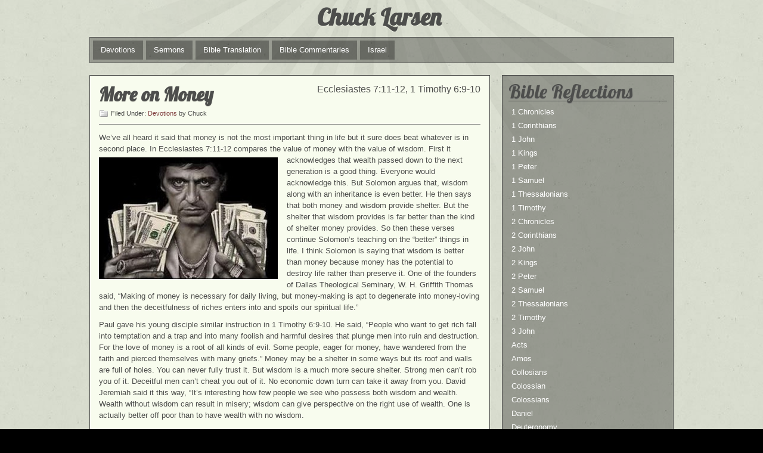

--- FILE ---
content_type: text/html; charset=UTF-8
request_url: http://chucklarsen.com/2014/03/14/more-on-money/
body_size: 6758
content:
<!DOCTYPE html PUBLIC "-//W3C//DTD XHTML 1.0 Strict//EN" "http://www.w3.org/TR/xhtml1/DTD/xhtml1-strict.dtd">
<html xmlns="http://www.w3.org/1999/xhtml" lang="en-US">

<head profile="http://gmpg.org/xfn/11">
<meta http-equiv="Content-Type" content="text/html; charset=UTF-8" />
<title>More on Money &#124;  Chuck Larsen</title>
<link rel="alternate" type="application/rss+xml" title="Chuck Larsen RSS Feed" href="http://chucklarsen.com/feed/" />
<link rel="pingback" href="http://chucklarsen.com/xmlrpc.php" />

<link rel="stylesheet" href="http://chucklarsen.com/wp-content/themes/motion/style.css" type="text/css" media="screen" />
<link href='http://fonts.googleapis.com/css?family=Lobster' rel='stylesheet' type='text/css'>
<!--[if lt IE 7]>
<link href="http://chucklarsen.com/wp-content/themes/motion/ie6.css" rel="stylesheet" type="text/css" media="screen" />
<script type="text/javascript">var clear="http://chucklarsen.com/wp-content/themes/motion/images/clear.gif"; //path to clear.gif</script>
<script type="text/javascript" src="http://chucklarsen.com/wp-content/themes/motion/js/unitpngfix.js"></script>
<![endif]-->
<!-- Global site tag (gtag.js) - Google Analytics -->
<script async src="https://www.googletagmanager.com/gtag/js?id=UA-17920537-2"></script>
<script>
  window.dataLayer = window.dataLayer || [];
  function gtag(){dataLayer.push(arguments);}
  gtag('js', new Date());

  gtag('config', 'UA-17920537-2');
</script>
<script type="text/javascript">// <![CDATA[
function showMovie(id) {
 if(document.getElementById(id).style.display=='none') {
  document.getElementById(id).style.display='';
 } else {
  document.getElementById(id).style.display='none';
 }
}
function fixCategories() {
 document.getElementById('46').href="javascript:void(0)";
 document.getElementById('34').href="javascript:void(0)";
}
// ]]></script>
<link rel='dns-prefetch' href='//s.w.org' />
<link rel="alternate" type="application/rss+xml" title="Chuck Larsen &raquo; More on Money Comments Feed" href="http://chucklarsen.com/2014/03/14/more-on-money/feed/" />
		<script type="text/javascript">
			window._wpemojiSettings = {"baseUrl":"https:\/\/s.w.org\/images\/core\/emoji\/2.3\/72x72\/","ext":".png","svgUrl":"https:\/\/s.w.org\/images\/core\/emoji\/2.3\/svg\/","svgExt":".svg","source":{"concatemoji":"http:\/\/chucklarsen.com\/wp-includes\/js\/wp-emoji-release.min.js?ver=4.8.21"}};
			!function(t,a,e){var r,i,n,o=a.createElement("canvas"),l=o.getContext&&o.getContext("2d");function c(t){var e=a.createElement("script");e.src=t,e.defer=e.type="text/javascript",a.getElementsByTagName("head")[0].appendChild(e)}for(n=Array("flag","emoji4"),e.supports={everything:!0,everythingExceptFlag:!0},i=0;i<n.length;i++)e.supports[n[i]]=function(t){var e,a=String.fromCharCode;if(!l||!l.fillText)return!1;switch(l.clearRect(0,0,o.width,o.height),l.textBaseline="top",l.font="600 32px Arial",t){case"flag":return(l.fillText(a(55356,56826,55356,56819),0,0),e=o.toDataURL(),l.clearRect(0,0,o.width,o.height),l.fillText(a(55356,56826,8203,55356,56819),0,0),e===o.toDataURL())?!1:(l.clearRect(0,0,o.width,o.height),l.fillText(a(55356,57332,56128,56423,56128,56418,56128,56421,56128,56430,56128,56423,56128,56447),0,0),e=o.toDataURL(),l.clearRect(0,0,o.width,o.height),l.fillText(a(55356,57332,8203,56128,56423,8203,56128,56418,8203,56128,56421,8203,56128,56430,8203,56128,56423,8203,56128,56447),0,0),e!==o.toDataURL());case"emoji4":return l.fillText(a(55358,56794,8205,9794,65039),0,0),e=o.toDataURL(),l.clearRect(0,0,o.width,o.height),l.fillText(a(55358,56794,8203,9794,65039),0,0),e!==o.toDataURL()}return!1}(n[i]),e.supports.everything=e.supports.everything&&e.supports[n[i]],"flag"!==n[i]&&(e.supports.everythingExceptFlag=e.supports.everythingExceptFlag&&e.supports[n[i]]);e.supports.everythingExceptFlag=e.supports.everythingExceptFlag&&!e.supports.flag,e.DOMReady=!1,e.readyCallback=function(){e.DOMReady=!0},e.supports.everything||(r=function(){e.readyCallback()},a.addEventListener?(a.addEventListener("DOMContentLoaded",r,!1),t.addEventListener("load",r,!1)):(t.attachEvent("onload",r),a.attachEvent("onreadystatechange",function(){"complete"===a.readyState&&e.readyCallback()})),(r=e.source||{}).concatemoji?c(r.concatemoji):r.wpemoji&&r.twemoji&&(c(r.twemoji),c(r.wpemoji)))}(window,document,window._wpemojiSettings);
		</script>
		<style type="text/css">
img.wp-smiley,
img.emoji {
	display: inline !important;
	border: none !important;
	box-shadow: none !important;
	height: 1em !important;
	width: 1em !important;
	margin: 0 .07em !important;
	vertical-align: -0.1em !important;
	background: none !important;
	padding: 0 !important;
}
</style>
<script type='text/javascript' src='http://chucklarsen.com/wp-includes/js/jquery/jquery.js?ver=1.12.4'></script>
<script type='text/javascript' src='http://chucklarsen.com/wp-includes/js/jquery/jquery-migrate.min.js?ver=1.4.1'></script>
<script type='text/javascript' src='http://chucklarsen.com/wp-content/themes/motion/js/sfhover.js?ver=4.8.21'></script>
<link rel='https://api.w.org/' href='http://chucklarsen.com/wp-json/' />
<link rel="EditURI" type="application/rsd+xml" title="RSD" href="http://chucklarsen.com/xmlrpc.php?rsd" />
<link rel="wlwmanifest" type="application/wlwmanifest+xml" href="http://chucklarsen.com/wp-includes/wlwmanifest.xml" /> 
<link rel='prev' title='Living in The Past' href='http://chucklarsen.com/2014/03/13/living-in-the-past/' />
<link rel='next' title='Making Peace with God' href='http://chucklarsen.com/2014/03/17/making-peace-with-god/' />
<meta name="generator" content="WordPress 4.8.21" />
<link rel="canonical" href="http://chucklarsen.com/2014/03/14/more-on-money/" />
<link rel='shortlink' href='http://chucklarsen.com/?p=9454' />
<link rel="alternate" type="application/json+oembed" href="http://chucklarsen.com/wp-json/oembed/1.0/embed?url=http%3A%2F%2Fchucklarsen.com%2F2014%2F03%2F14%2Fmore-on-money%2F" />
<link rel="alternate" type="text/xml+oembed" href="http://chucklarsen.com/wp-json/oembed/1.0/embed?url=http%3A%2F%2Fchucklarsen.com%2F2014%2F03%2F14%2Fmore-on-money%2F&#038;format=xml" />
<script type='text/javascript'>/* <![CDATA[ */ var _wpaudio = {url: 'http://chucklarsen.com/wp-content/plugins/wpaudio-mp3-player', enc: {}, convert_mp3_links: false, style: {text_font:'Sans-serif',text_size:'18px',text_weight:'normal',text_letter_spacing:'normal',text_color:'inherit',link_color:'#24f',link_hover_color:'#02f',bar_base_bg:'#eee',bar_load_bg:'#ccc',bar_position_bg:'#46f',sub_color:'#aaa'}}; /* ]]> */</script></head>

<body class="post-template-default single single-post postid-9454 single-format-standard" onLoad="fixCategories()">
<div id="wrapper">
<div id="header">
	<div id="minilogo"><h1><a href="http://chucklarsen.com">Chuck Larsen</a></h1></div>
</div><!-- /header -->

<div id="catnav">
	<ul id="nav">
			<li class="cat-item cat-item-3"><a href="http://chucklarsen.com/category/3daily-devotions/" title="I write biblical devotions occasionally and they are posted here">Devotions</a>
</li>
	<li class="cat-item cat-item-15"><a href="http://chucklarsen.com/category/4sermons/" title="Since 2008 we&#039;ve videos services and I&#039;ve cut the sermons to paste on this sight. Before then there are only audio files.">Sermons</a>
</li>
	<li class="cat-item cat-item-11"><a href="http://chucklarsen.com/category/5bibletranslation/" title="This is all the work I&#039;ve done in translating the Bible from the Original Languages">Bible Translation</a>
<ul class='children'>
	<li class="cat-item cat-item-92"><a href="http://chucklarsen.com/category/5bibletranslation/02gospeljohn/" title="Translation from the MT, NA27 and UBS Greek tests">The Gospel of John</a>
</li>
	<li class="cat-item cat-item-91"><a href="http://chucklarsen.com/category/5bibletranslation/9genesis/" title="Translation work from the book of Genesis">Genesis</a>
</li>
</ul>
</li>
	<li class="cat-item cat-item-90"><a href="http://chucklarsen.com/category/bible-commentaries/" title="I&#039;m interested in writing commentaries but haven&#039;t done much">Bible Commentaries</a>
</li>
	<li class="cat-item cat-item-41"><a href="http://chucklarsen.com/category/israel-trip-2011/" title="We&#039;ve made 4 trips to Israel &amp; will post pics &amp; movies from each trip here. It&#039;s a work in progress.">Israel</a>
</li>
	</ul>
</div><!-- /catnav -->

<div id="main">
	<div id="content">		
		
				<div class="post post-9454 type-post status-publish format-standard hentry category-3daily-devotions tag-1-timothy tag-ecclesiastes" id="post-9454">
		
			<div class="posttop">
<span style="float:right">Ecclesiastes 7:11-12, 1 Timothy 6:9-10</span>
				<h2 class="posttitle"><a href="http://chucklarsen.com/2014/03/14/more-on-money/" rel="bookmark" title="Permanent Link to More on Money">More on Money</a></h2>
				<div class="postmetatop">
					<div class="categs">Filed Under: <a href="http://chucklarsen.com/category/3daily-devotions/" rel="category tag">Devotions</a> by Chuck</div>
					<div><span>&nbsp;</span></div>
				</div>
			</div>

			<div class="postcontent">
				<p>We’ve all heard it said that money is not the most important thing in life but it sure does beat whatever is in second place. In Ecclesiastes 7:11-12 compares the value of money with the value of wisdom. First it acknowledges that <a href="http://chucklarsen.com/wp-content/uploads/2014/03/14-money.jpg"><img class="alignleft size-medium wp-image-9455" alt="14 money" src="http://chucklarsen.com/wp-content/uploads/2014/03/14-money-300x204.jpg" width="300" height="204" srcset="http://chucklarsen.com/wp-content/uploads/2014/03/14-money-300x204.jpg 300w, http://chucklarsen.com/wp-content/uploads/2014/03/14-money.jpg 375w" sizes="(max-width: 300px) 100vw, 300px" /></a>wealth passed down to the next generation is a good thing. Everyone would acknowledge this. But Solomon argues that, wisdom along with an inheritance is even better. He then says that both money and wisdom provide shelter. But the shelter that wisdom provides is far better than the kind of shelter money provides. So then these verses continue Solomon’s teaching on the “better” things in life. I think Solomon is saying that wisdom is better than money because money has the potential to destroy life rather than preserve it. One of the founders of Dallas Theological Seminary, W. H. Griffith Thomas said, “Making of money is necessary for daily living, but money-making is apt to degenerate into money-loving and then the deceitfulness of riches enters into and spoils our spiritual life.”</p>
<p>Paul gave his young disciple similar instruction in 1 Timothy 6:9-10. He said, “People who want to get rich fall into temptation and a trap and into many foolish and harmful desires that plunge men into ruin and destruction. For the love of money is a root of all kinds of evil. Some people, eager for money, have wandered from the faith and pierced themselves with many griefs.” Money may be a shelter in some ways but its roof and walls are full of holes. You can never fully trust it. But wisdom is a much more secure shelter. Strong men can’t rob you of it. Deceitful men can’t cheat you out of it. No economic down turn can take it away from you. David Jeremiah said it this way, “It’s interesting how few people we see who possess both wisdom and wealth. Wealth without wisdom can result in misery; wisdom can give perspective on the right use of wealth. One is actually better off poor than to have wealth with no wisdom.</p>
<p>What wisdom does that wealth can’t do is give us a quality of life totally independent of our financial status or circumstances. Jesus reminded us in Luke 12:15, “Take care, and be on your guard against all covetousness, for one’s life does not consist in the abundance of his possessions.” As old and common as these clichés are they are still true: Money can buy land, but not love; bonds, but not brotherhood; gold, but not gladness; silver, but not sincerity; hospitals, but not health; condominiums, but not character; houses, but not homes; timber, but not truth. Money can purchase commodities, but not comfort; ranches, but not righteousness; ships, but not salvation; and hotels, but not heaven. To save your money you must share it; to love it is to lose it; and to invest it forever, you must put it in things eternal.</p>
				<div class="linkpages"></div>
				<p>
				</p>
				<div class="clear"></div>
			</div>
			<small></small>

			<div class="postmetabottom">
				<div class="tags">Tags: <a href="http://chucklarsen.com/tag/1-timothy/" rel="tag">1 Timothy</a>, <a href="http://chucklarsen.com/tag/ecclesiastes/" rel="tag">Ecclesiastes</a></div>
				<div class="readmore"></div>
			</div>

		</div><!-- /post -->

		
		
		
	</div><!-- /content -->

	
<div id="sidebar">
	<ul>
	<li id="ataglist-widget-3" class="boxed widget ataglist"><h3 class="widgettitle">Bible Reflections</h3><ul id="jme-taglist"><li><a href="http://chucklarsen.com/tag/1-chronicles/">1 Chronicles</a></li><li><a href="http://chucklarsen.com/tag/1-corinthians/">1 Corinthians</a></li><li><a href="http://chucklarsen.com/tag/1-john/">1 John</a></li><li><a href="http://chucklarsen.com/tag/1-kings/">1 Kings</a></li><li><a href="http://chucklarsen.com/tag/1-peter/">1 Peter</a></li><li><a href="http://chucklarsen.com/tag/1-samuel/">1 Samuel</a></li><li><a href="http://chucklarsen.com/tag/1-thessalonians/">1 Thessalonians</a></li><li><a href="http://chucklarsen.com/tag/1-timothy/">1 Timothy</a></li><li><a href="http://chucklarsen.com/tag/2-chronicles/">2 Chronicles</a></li><li><a href="http://chucklarsen.com/tag/2-corinthians/">2 Corinthians</a></li><li><a href="http://chucklarsen.com/tag/2-john/">2 John</a></li><li><a href="http://chucklarsen.com/tag/2-kings/">2 Kings</a></li><li><a href="http://chucklarsen.com/tag/2-peter/">2 Peter</a></li><li><a href="http://chucklarsen.com/tag/2-samuel/">2 Samuel</a></li><li><a href="http://chucklarsen.com/tag/2-thessalonians/">2 Thessalonians</a></li><li><a href="http://chucklarsen.com/tag/2-timothy/">2 Timothy</a></li><li><a href="http://chucklarsen.com/tag/3-john/">3 John</a></li><li><a href="http://chucklarsen.com/tag/acts/">Acts</a></li><li><a href="http://chucklarsen.com/tag/amos/">Amos</a></li><li><a href="http://chucklarsen.com/tag/collosians/">Collosians</a></li><li><a href="http://chucklarsen.com/tag/colossian/">Colossian</a></li><li><a href="http://chucklarsen.com/tag/colossians/">Colossians</a></li><li><a href="http://chucklarsen.com/tag/daniel/">Daniel</a></li><li><a href="http://chucklarsen.com/tag/deuteronomy/">Deuteronomy</a></li><li><a href="http://chucklarsen.com/tag/ecclesiastes/">Ecclesiastes</a></li><li><a href="http://chucklarsen.com/tag/ephesians/">Ephesians</a></li><li><a href="http://chucklarsen.com/tag/esther/">Esther</a></li><li><a href="http://chucklarsen.com/tag/exodus/">Exodus</a></li><li><a href="http://chucklarsen.com/tag/exodus-222/">Exodus 2:22</a></li><li><a href="http://chucklarsen.com/tag/ezekiel/">Ezekiel</a></li><li><a href="http://chucklarsen.com/tag/ezra/">Ezra</a></li><li><a href="http://chucklarsen.com/tag/galatains/">Galatains</a></li><li><a href="http://chucklarsen.com/tag/galatians/">Galatians</a></li><li><a href="http://chucklarsen.com/tag/genesis/">Genesis</a></li><li><a href="http://chucklarsen.com/tag/genesis-1-timothy/">Genesis 1 Timothy</a></li><li><a href="http://chucklarsen.com/tag/genesis-127/">Genesis 1:27</a></li><li><a href="http://chucklarsen.com/tag/genesis-2917-18/">Genesis 29:17-18</a></li><li><a href="http://chucklarsen.com/tag/genesis-454-9/">Genesis 45:4-9</a></li><li><a href="http://chucklarsen.com/tag/habakkuk/">Habakkuk</a></li><li><a href="http://chucklarsen.com/tag/haggai/">Haggai</a></li><li><a href="http://chucklarsen.com/tag/hebrews/">Hebrews</a></li><li><a href="http://chucklarsen.com/tag/hebrews-15/">Hebrews 1:5</a></li><li><a href="http://chucklarsen.com/tag/hebrews-54/">Hebrews 5:4</a></li><li><a href="http://chucklarsen.com/tag/hebrews-712/">Hebrews 7:12</a></li><li><a href="http://chucklarsen.com/tag/hosea/">Hosea</a></li><li><a href="http://chucklarsen.com/tag/hosea-12/">Hosea 1:2</a></li><li><a href="http://chucklarsen.com/tag/isaiah/">Isaiah</a></li><li><a href="http://chucklarsen.com/tag/james/">James</a></li><li><a href="http://chucklarsen.com/tag/jeremiah/">Jeremiah</a></li><li><a href="http://chucklarsen.com/tag/job/">Job</a></li><li><a href="http://chucklarsen.com/tag/joel/">Joel</a></li><li><a href="http://chucklarsen.com/tag/john/">John</a></li><li><a href="http://chucklarsen.com/tag/john-1633/">John 16:33</a></li><li><a href="http://chucklarsen.com/tag/jonah/">Jonah</a></li><li><a href="http://chucklarsen.com/tag/joshua/">Joshua</a></li><li><a href="http://chucklarsen.com/tag/jude/">Jude</a></li><li><a href="http://chucklarsen.com/tag/judges/">Judges</a></li><li><a href="http://chucklarsen.com/tag/judges-11/">Judges 1:1</a></li><li><a href="http://chucklarsen.com/tag/lamentations/">Lamentations</a></li><li><a href="http://chucklarsen.com/tag/leviticus/">Leviticus</a></li><li><a href="http://chucklarsen.com/tag/luke/">Luke</a></li><li><a href="http://chucklarsen.com/tag/luke-1910/">Luke 19:10</a></li><li><a href="http://chucklarsen.com/tag/luke-27/">Luke 2:7</a></li><li><a href="http://chucklarsen.com/tag/malachi/">Malachi</a></li><li><a href="http://chucklarsen.com/tag/mark/">Mark</a></li><li><a href="http://chucklarsen.com/tag/matthew/">Matthew</a></li><li><a href="http://chucklarsen.com/tag/micah/">Micah</a></li><li><a href="http://chucklarsen.com/tag/nahum/">Nahum</a></li><li><a href="http://chucklarsen.com/tag/nehemiah/">Nehemiah</a></li><li><a href="http://chucklarsen.com/tag/numbers/">Numbers</a></li><li><a href="http://chucklarsen.com/tag/obadiah/">Obadiah</a></li><li><a href="http://chucklarsen.com/tag/phil/">Phil</a></li><li><a href="http://chucklarsen.com/tag/philemon/">Philemon</a></li><li><a href="http://chucklarsen.com/tag/philippians/">Philippians</a></li><li><a href="http://chucklarsen.com/tag/philippinas/">Philippinas</a></li><li><a href="http://chucklarsen.com/tag/proverbs/">Proverbs</a></li><li><a href="http://chucklarsen.com/tag/psalm/">Psalm</a></li><li><a href="http://chucklarsen.com/tag/psalma/">Psalma</a></li><li><a href="http://chucklarsen.com/tag/psalms/">Psalms</a></li><li><a href="http://chucklarsen.com/tag/pslalms/">Pslalms</a></li><li><a href="http://chucklarsen.com/tag/revelation/">Revelation</a></li><li><a href="http://chucklarsen.com/tag/romans/">Romans</a></li><li><a href="http://chucklarsen.com/tag/romans-1219/">Romans 12:19</a></li><li><a href="http://chucklarsen.com/tag/romans-17/">Romans 1:7</a></li><li><a href="http://chucklarsen.com/tag/ruth/">Ruth</a></li><li><a href="http://chucklarsen.com/tag/song-of-solomon/">Song of Solomon</a></li><li><a href="http://chucklarsen.com/tag/titus/">Titus</a></li><li><a href="http://chucklarsen.com/tag/various/">Various</a></li><li><a href="http://chucklarsen.com/tag/zecharia/">Zecharia</a></li><li><a href="http://chucklarsen.com/tag/zechariah/">Zechariah</a></li><li><a href="http://chucklarsen.com/tag/zephania/">Zephania</a></li><li><a href="http://chucklarsen.com/tag/zephaniah/">Zephaniah</a></li></ul></li><li id="categories-3" class="boxed widget widget_categories"><h3 class="widgettitle">Categories</h3>		<ul>
	<li class="cat-item cat-item-90"><a href="http://chucklarsen.com/category/bible-commentaries/" title="I&#039;m interested in writing commentaries but haven&#039;t done much">Bible Commentaries</a> (1)
</li>
	<li class="cat-item cat-item-11"><a href="http://chucklarsen.com/category/5bibletranslation/" title="This is all the work I&#039;ve done in translating the Bible from the Original Languages">Bible Translation</a> (28)
<ul class='children'>
	<li class="cat-item cat-item-91"><a href="http://chucklarsen.com/category/5bibletranslation/9genesis/" title="Translation work from the book of Genesis">Genesis</a> (18)
</li>
	<li class="cat-item cat-item-92"><a href="http://chucklarsen.com/category/5bibletranslation/02gospeljohn/" title="Translation from the MT, NA27 and UBS Greek tests">The Gospel of John</a> (9)
</li>
</ul>
</li>
	<li class="cat-item cat-item-3"><a href="http://chucklarsen.com/category/3daily-devotions/" title="I write biblical devotions occasionally and they are posted here">Devotions</a> (2,460)
</li>
	<li class="cat-item cat-item-41"><a href="http://chucklarsen.com/category/israel-trip-2011/" title="We&#039;ve made 4 trips to Israel &amp; will post pics &amp; movies from each trip here. It&#039;s a work in progress.">Israel</a> (4)
</li>
	<li class="cat-item cat-item-15"><a href="http://chucklarsen.com/category/4sermons/" title="Since 2008 we&#039;ve videos services and I&#039;ve cut the sermons to paste on this sight. Before then there are only audio files.">Sermons</a> (24)
</li>
		</ul>
</li><li id="meta-3" class="boxed widget widget_meta"><h3 class="widgettitle">Meta</h3>			<ul>
						<li><a href="http://chucklarsen.com/wp-login.php">Log in</a></li>
			<li><a href="http://chucklarsen.com/feed/">Entries <abbr title="Really Simple Syndication">RSS</abbr></a></li>
			<li><a href="http://chucklarsen.com/comments/feed/">Comments <abbr title="Really Simple Syndication">RSS</abbr></a></li>
			<li><a href="https://wordpress.org/" title="Powered by WordPress, state-of-the-art semantic personal publishing platform.">WordPress.org</a></li>			</ul>
			</li>	</ul>
</div><!-- /sidebar -->
</div><!-- /main -->


<div id="footer">

	<div class="foot1">
		<ul>
						<li>
				<h3>Friends &amp; links</h3>
				<ul>
				<li><a href="http://chucklarsen.com/wp-content/uploads/2019/06/Christ-in-Hebrews.pdf" title="All recent devotions on the book of Hebrews" target="_blank">Christ in Hebrews</a></li>
				</ul>
			</li>
					</ul>
	</div>

	<div class="foot2">
		<ul>
					<li id="recent-posts-3" class="widget widget_recent_entries">		<h3 class="widgettitle">Recent Posts</h3>		<ul>
					<li>
				<a href="http://chucklarsen.com/2026/01/27/the-almond-tree/">The Almond Tree</a>
						</li>
					<li>
				<a href="http://chucklarsen.com/2026/01/26/build-up-or-tear-down/">Build Up or Tear Down</a>
						</li>
					<li>
				<a href="http://chucklarsen.com/2026/01/25/sola-scriptura-the-bible-only/">Sola Scriptura (The Bible Only!)</a>
						</li>
					<li>
				<a href="http://chucklarsen.com/2026/01/24/hope-amidst-despair/">Hope Amidst Despair</a>
						</li>
					<li>
				<a href="http://chucklarsen.com/2026/01/23/my-inadequacy-his-sufficiency/">My Inadequacy &#038; His Sufficiency</a>
						</li>
				</ul>
		</li>				</ul>
	</div>

	<div class="foot3">
		<ul>
						<li>
				<h3>Monthly archives</h3>
				<ul>
					<li><a href='http://chucklarsen.com/2026/01/'>January 2026</a></li>
	<li><a href='http://chucklarsen.com/2025/12/'>December 2025</a></li>
	<li><a href='http://chucklarsen.com/2025/11/'>November 2025</a></li>
	<li><a href='http://chucklarsen.com/2025/10/'>October 2025</a></li>
	<li><a href='http://chucklarsen.com/2025/09/'>September 2025</a></li>
				</ul>
			</li>
					</ul>
	</div>

</div><!-- /footer -->

<div id="credits">
	<div id="creditsleft">&copy; Chuck Larsen 2019. Powered by WordPress.</div>
	<div id="creditsright"></div>
</div><!-- /credits -->

<script type='text/javascript' src='http://chucklarsen.com/wp-content/plugins/wpaudio-mp3-player/wpaudio.min.js?ver=3.1'></script>
<script type='text/javascript' src='http://chucklarsen.com/wp-includes/js/wp-embed.min.js?ver=4.8.21'></script>
</div><!-- /wrapper -->

</body>
</html>

--- FILE ---
content_type: text/css
request_url: http://chucklarsen.com/wp-content/themes/motion/style.css
body_size: 4576
content:
/*
Theme Name: Motion
Theme URI: http://85ideas.com/public-releases/wordpress-theme-motion/
Description: Dark and colorful theme with sweet transparency characteristics. Drop-down categories menu, 2-column layout and widget-ready footer and sidebar.
Author: Sam @ 85ideas
Author URI: http://85ideas.com/
Version: 1.0.7
Tags: black, blue, green, dark, two-columns, sticky-post, threaded-comments, fixed-width, right-sidebar

	Adapted for WordPress.com by Automattic, January 2010

	This theme was designed and built for the WordPress CMS and is copyright 85ideas.com.
	Modify, adapt, and customize for your own site at will!

	The CSS, XHTML and design of this theme are released under GPL:
	http://www.gnu.org/licenses/old-licenses/gpl-2.0.html
*/


/************************************************
* Resets *
************************************************/
html,body,div,p,span,h1,h2,h3,h4,h5,h6,img,ul,ol,dl,li,dt,dd,blockquote,pre,form,fieldset,label,input,table,th,td,a {
	margin: 0;
	padding: 0;
	border: 0;
	vertical-align: baseline;
	color: #4d4e4c;
}
:focus {
	outline: 0;
}
body {
	line-height: 1;
}
ul,ol {
	list-style: none;
}
h1,h2,h3,h4,h5,h6 {
	font-size: 26px;
}
#htmlnospace p {
	display:inline;
}

/************************************************
* General elements *
************************************************/
body {
	background: #000 url(images/bodybg2.jpg) repeat fixed;
	padding-bottom: 20px;
	font-family: "Lucida Grande","Lucida Sans Unicode",Verdana,Arial,Helvetica,sans-serif;
	text-align: center;
}
h1,h2,h3,h4,h5,h6 {
	font-family: 'Lobster', arial, serif;
}
h1,h2,h3,h4,h5,h6,p,li,dt,dd,blockquote,label,th,td,a {
	/* text-shadow: 0 0 4px #444; */
}
#verseTarget div {
	text-align:left !important;
	color:#000000 !important;
}
#verseTarget div a {
	text-shadow:none;
}
#nbtPoweredBy {
	font-size:11px !important;
}
#nbtPoweredBy a {
	text-shadow:none;
	font-size:11px !important;
}
a {
	color: #ffffff;
	text-decoration: none;
}
a:hover {
	color:#803f3f;
}
.post-edit-link {
	clear:both;
	display:block;
	float:left;
	padding:10px;
	background-color:#4d4e4c;
	color:#ffffff;
	border:1px solid #000000;
	margin-bottom:10px;
}
.post-edit-link:hover {
	background-color:#803f3f;
	color:#ffffff;
}
a img {
	border: 0;
}
blockquote {
	font-style: italic;
	background: url(images/whitetrans.png);
	padding: .4em 1em .7em 1em;
	margin: .7em 0 .3em 0;
}
code {
	font-size: 1.1em;
	font-family: "Bitstream Vera Sans Mono",Monaco,"Lucida Console",monospace;
}
kbd,tt {
	font-size: 1.2em;
}
hr {
	border: 1px solid #999999;
}
pre {
	overflow: auto;
	width: 600px;
	background: url(images/blacktrans.png);
	padding: 1em 1.5em;
	margin: 1em 0;
	font-size: 1.2em;
	white-space: pre-wrap;/* css3 */
}
dl {
}
dt {
	font-weight: bold;
}
dd {
	padding-left: 1em;
}
table {
	margin: .5em 0;
}
table th {
	color: #4d4e4c;
}
table td,table th {
	padding: .5em .7em;
}
table th {
	background: url(images/whitetrans.png);
	text-transform: uppercase;
	border-bottom: 1px transparent;
}
table td {
	background: url(images/blacktrans.png);
	vertical-align: middle;
}
table tr.even td {
	background: url(images/blacktrans2.png);
}
table tr:hover td {
	background: url(images/whitetrans.png);
}
fieldset {
	padding: 1.2em;
	border: 1px dashed #a8ef9d;
}
legend {
	padding: .2em .8em;
	font-size: 1.2em;
	text-transform: capitalize;
}
input,textarea,select {
	font-family: "Lucida Grande","Lucida Sans Unicode",Verdana,Arial,Helvetica,sans-serif;
	margin: .2em 0;
	color: #222;
	font-size: 1em;
}
	input.adminbar-input {
		margin: 0;
	}
input,textarea {
	padding: .3em;
}
input.radio,input.checkbox {
	background: #fff;
	padding: 2px;
}
form label {
	font-weight: bold;
	display: block;
}
form label.subscribe-label {
	display: inline;
}

/************************************************
* General *
************************************************/
#wrapper {
	margin: 0px auto 10px auto;
	padding: 0;
	text-align: left;
	width: 980px;
	background: url(images/wrapper.png) center top no-repeat;
}
.clear {
	clear: both;
}
.cleared {
	overflow: hidden;
	width: 100%;
}

/************************************************
* Header *
************************************************/
#top #topmenu {
	float: left;
	width: 640px;
}
#top #topmenu li {
	float: left;
	background: url(images/whitetrans.png);
	padding: 0 .8em .2em .8em;
	line-height: 1.5em;
	margin: 0 .4em .4em 0;
}
#top #topmenu li:hover, #top #topmenu li.current_page_item {
	background: url(images/blacktrans.png);
}
#top #topmenu li a {
	color: #fff;
	font-size: .75em;
}
#top #topmenu li a:hover {
	color: #a8ef9d;
}
#top #topmenu li a.rss {
	background: url(images/rsstrans.png) left 2px no-repeat;
	padding-left: 17px;
}
#top #search {
	float: right;
	width: 300px;
	text-align: right;
}
#top #searchform input {
	padding: 3px;
}
#top #searchbox {
	width: 180px;
	color: #555;
	font-size: .75em;
	border: 1px solid #ddd;
	background: #eee;
}
#top #searchbox:hover {
	background: #fff;
}
#top .submitbutton {
	cursor: pointer;
	background: url(images/blacktrans.png);
	color: #fff;
	font-size: 0.8em;
	padding: .08em;
	vertical-align: top;
}
#top .submitbutton:hover {
	background: url(images/whitetrans.png);
}
#top, #header, #catnav {
	overflow: hidden;
	width: 100%;
}
#header {
	padding: 8px 0px 10px 0px;
}
#header #logo {
	float: left;
	width: 460px;
	margin: 20px 0px 0px 0px;
	padding:10px 0px;
}
#header #logo img {
	float: left;
	width: 50px;
	height: 50px;
	margin: 5px 10px 0px 0px;
}
#header #logo h1 a {
	color: #4d4e4c;
	font-size: 60px;
	font-weight: normal;
	text-shadow: 0 1px 1px #F8FCEE;
}
#header #logo h1 a:hover {
	color: #663030;
}
#header #minilogo {
	margin-bottom:4px;
	text-align:center;
}
#header #minilogo a {
	font-size:40px;
	color:#4d4e4c;
	text-shadow: 0 1px 1px #F8FCEE;
	margin-left:-8px;
}
#header #minilogo a:hover {
	color: #663030;
}
#header #logo #desc {
	font-size: .8em;
	color: #7e7f7e;
	margin-top: .6em;
	line-height: 1.2em;
}
#header #logo #desc a {
	color:#803f3f;
}
#header #logo #desc a:hover {
	color:#be3c14;
}
#header #headerbanner {
	float: right;
	width: 468px;
	margin: 10px 0 10px 0;
	text-align: left;
	padding: 10px;
	font-size: .8em;
	line-height: 1.5em;
        border:1px solid #4d4e4c;
	background-color:#F8FCEE;
}
#header #headerbanner h3 {
	font-size: 1.1em;
	font-family: "Lucida Grande","Lucida Sans Unicode",Verdana,Arial,Helvetica,sans-serif;
}
#header #headerbanner a {
	color:#803f3f;
}
#header #headerbanner a:hover {
	color:#BE3C14;
}
#catnav {
	width: 978px;
	background: url(images/blacktrans.png);
        margin-bottom:20px;
	border:1px solid #4d4e4c;
}
#nav li {
	float: left;
	background: url(images/blacktrans.png);
	line-height: 2em;
	margin: 5px 0 5px 5px;
}
#nav li:hover {
	background: url(images/blacktrans2.png);
}
#nav li a {
	display: block;
	margin: 0;
	font-size: 0.8em;
	color: #fff;
	padding: 0 13px;
}
#nav li a:hover {
	color: #cfd2c6;
	text-decoration: none;
	display: block;
}
#nav li ul {
	position: absolute;
	width: 180px;
	left: -999em;
	padding-top: 5px;
	margin: 0;
}
#nav li:hover ul,#nav li.sfhover ul {
	left: auto;
}
#nav li li {
	padding: 0;
	margin: 0;
	width: 180px;
	line-height: 1.5em;
}
#nav li li a {
	color: #fff;
	margin: 0;
	padding: 7px 13px;
	background: url(images/blacktrans3.png);
}
#nav li li ul li {
	margin-left: 13px;
}
#nav li li a:hover {
	color: #cfd2c6;
}
#nav li:hover,#nav li.sfhover {
	position:static; /* prevents IE7 drop-down menu bug (focus on a page element prevents nested menus from disappearing) */
}

/************************************************
* Content *
************************************************/
#main {
	padding: 0px 0 20px 0;
}
#content {
	float: left;
	overflow: hidden;
	width: 672px;
}
#content.full {
	width: 980px;
}
h2#contentdesc {
	font-weight: normal;
	font-size: 30px;
	padding-bottom: 8px;
	text-shadow: 0 1px 1px #F8FCEE;
	border-bottom:1px solid #7e7f7e;
	margin-bottom:6px;
}
h2#contentdesc span {
	color: #7e7f7e;
}
.post {
	padding:15px 15px 0px 15px;
	border:1px solid #4d4e4c;
	margin-bottom:20px;
	background-color:#F8FCEE;
}
.sticky {
	padding: 10px;
	margin-bottom: 35px;
	background: url(images/blacktrans.png);
}
.posttop {
	/* background: url(images/blacktrans.png); */
	padding: 0px 0px 10px 0px;
	border-bottom:1px solid #7e7f7e;
	margin-bottom:4px;
}
.posttop a {
	color:#803f3f;
}
.posttop a:hover {
	color:#be3c14;
}
.archivelink a {
	color:#7e7f7e;
	font-size:14px;
}
.archivelink a:hover {
	color:#cfd2c6;
	background: url(images/blacktrans.png);
}
.posttop h2.posttitle a {
	color: #4d4e4c;
	font-size: 32px;
	text-shadow: 0 1px 1px #cfd2c6;
}
.posttop h2.posttitle a:hover {
	color: #803f3f;
	/* border-bottom: 1px dashed #a8ef9d; */
}
.postmetatop {
	overflow: hidden;
	width: 100%;
	font-size: 0.7em;
	padding-top: 8px;
	line-height: 1.5em;
}
.postmetatop .categs {
	float: left;
	width: 450px;
	background: url(images/categ.png) left 2px no-repeat;
	padding-left: 20px;
	line-height: 16px;
}
.postmetatop .categs a {
	color:#803f3f;
}
.postmetatop .categs a:hover {
	color: #be3c14;
}
.postmetatop .date {
	float: right;
	width: 130px;
	text-align: right;
}
.postmetatop .date span {
	background: url(images/date.png) left no-repeat;
	padding-left: 20px;
}
.postcontent {
	float:left;
	color: #fff;
	margin: 0px 0px 10px 0px;
	font-size: 0.8em;
	line-height: 1.5em;
}
.postcontent .wpaudio {
	color:#7e7f7e !important;
	font-size:16px !important;
}
.postcontent .wpaudio-download {
	color:#803f3f !important;
}
.postcontent h1 {
	padding: .8em 0;
	font-size: 1.5em;
}
.postcontent h2 {
	padding: .8em 0;
	font-size: 1.4em;
}
.postcontent h3 {
	padding: .8em 0;
	font-size: 1.3em;
}
.postcontent h4 {
	padding: .8em 0;
	font-size: 1.2em;
}
.postcontent h5 {
	padding: .8em 0;
	font-size: 1.1em;
}
.postcontent h6 {
	padding: .8em 0;
	font-size: 1em;
}
.postcontent p {
	padding: .6em 0 .2em 0;
}
.postcontent a {
	color:#803f3f;
}
.postcontent a:hover {
	color:#be3c14;
}
.postcontent a img {
	background: none;
	border-bottom: 0;
}
.postcontent ul,.postcontent ol {
	padding: .4em 0 .5em 2em;
}
.postcontent ul li {
	list-style: disc;
}
.postcontent ol li {
	list-style: decimal;
}
.postmetabottom {
	border-top:1px solid #7e7f7e;
	overflow: hidden;
	width: 100%;
	padding: 8px 0px 12px 0px;
	font-size: 0.8em;
	line-height: 1.1em;
	margin-top: 10px;
}
.postmetabottom a {
	color: #803f3f;
}
.postmetabottom a:hover {
	color: #BE3C14;
}
.postmetabottom .tags {
	float: left;
	width: 360px;
	background: url(images/tags.png) left 1px no-repeat;
	padding-left: 20px;
	line-height: 16px;
}
.postmetabottom .readmore {
	float: right;
	width: 200px;
	text-align: right;
}
.postmetabottom .readmore span {
	background: url(images/more.png) left 4px no-repeat;
	padding-left: 17px;
}
.postmetaauthor {
	background: url(images/blacktrans.png);
	padding: 10px;
	font-size: 0.8em;
	line-height: 1.1em;
	margin-top: 20px;
}
.postmetaauthor .authorpic {
	float: left;
	width: 60px;
}
.postmetaauthor .authordesc {
	float: right;
	width: 540px;
}
.postmetaauthor .authordesc p.theauthor {
	line-height: 1.4em;
	font-weight: bold;
}
.postmetaauthor .authordesc p.thedesc {
	line-height: 1.4em;
	padding: .8em 0 .2em 0;
}
.postmetaauthor .authordesc a {
	color: #afdaff;
	border-bottom: 1px dashed #afdaff;
}
.postmetaauthor .authordesc a:hover {
	background: url(images/blacktrans.png);
}

/************************************************
* Navigation *
************************************************/
#navigation {
	overflow: hidden;
	width: 100%;
	line-height: 1.7em;
	margin-bottom: 20px;
}
#navigation a {
	font-size:32px;
	font-family: 'Lobster', arial, serif;
	color:#4d4e4c;
	text-shadow: 0 1px 1px #F8FCEE;
}
#navigation a:hover {
	color:#663030;
}
#navigation .wp-pagenavi a {
	background: url(images/blacktrans2.png);
	padding: 5px 7px;
	border: none;
	font-size: .8em;
	color: #fff;
}
#navigation .wp-pagenavi a:hover {
	color: #a8ef9d;
}
#navigation .wp-pagenavi span.pages,#navigation .wp-pagenavi span.current,#navigation .wp-pagenavi span.extend {
	padding: 5px 7px;
	font-size: .8em;
	background: url(images/blacktrans2.png);
	color: #fff;
	border: none;
}
#navigation.image a {
	background: 0;
	border: 0;
}
.linkpages {
	clear: both;
	margin: 10px 0;
}
.linkpages p span {
	background: url(images/blacktrans.png);
	padding: 5px 7px;
	color: #ddd;
	font-size: 1em;
}
.linkpages p a, .linkpages p a:hover {
	background: none;
	border: 0;
}
.linkpages p a span {
	color: #fff;
}
.linkpages p a:hover span {
	background: url(images/blacktrans2.png);
	color: #a8ef9d;
}

/************************************************
* Gallery and Images *
************************************************/
.gallery a, .recent_images a {
	background: none;
	border: 0;
}

/************************************************
* Comments *
************************************************/
#comments {
	margin: 15px 0;
	width: 640px;
}
#comments h3 {
	font-size: 1em;
	font-weight: normal;
}
#comments ul.commentlist li {
	background: url(images/blacktrans.png);
	clear: both;
	margin: 10px 0 0 0;
	padding: 15px;
}
#comments .comment-wrap {
	overflow: hidden;
	width: 100%;
}
#comments ul.commentlist li ul.children li {
	clear: both;
	margin: 20px 0 0 20px;
}
#comments img.avatar {
	float: left;
	margin: 0 20px 0 0;
}
#comments .commentbody .author {
	font-size: .9em;
	margin-bottom: 10px;
	color: #eee;
}
#comments .commentbody .author a {
	color: #b9ff9d;
	border-bottom: 1px dashed #b9ff9d;
}
#comments .commentbody .author a:hover {
	color: #eee;
	border-bottom: 1px dashed #b9ff9d;
}
#comments .commentbody .commentmetadata {
	font-size: .7em;
	color: #bbb;
	margin-bottom: 25px;
}
#comments .commentbody .commentmetadata a {
	color: #bbb;
}
#comments .commentbody p {
	font-size: .8em;
	padding: 5px 0 8px 0;
	line-height: 1.4em;
}
#comments .commentbody p a {
	color: #b9ff9d;
	border-bottom: 1px dashed #b9ff9d;
}
#comments .commentbody p a:hover {
	color: #eee;
	border-bottom: 1px dashed #b9ff9d;
}
#comments .reply a {
	margin-top: 5px;
	padding: 5px;
	line-height: 1.3em;
	font-size: .7em;
	float: left;
	background: #ddd;
	color: #000;
}
#comments .reply a:hover {
	background: #fff;
	color: #111;
}
#comments h3#trackbacktitle {
	padding-top: 10px;
}
#comments ul.trackback {
	margin: 10px 0 0 0;
	padding: 15px;
	background: url(images/blacktrans.png);
}
#comments ul.trackback li {
	margin-bottom: 17px;
	font-size: .9em;
}
#comments ul.trackback li .commentbody .author {
	margin: 0;
}
#comments a#cancel-comment-reply-link {
	display: block;
	padding: 8px 0;
}
#comments a#cancel-comment-reply-link:hover {
	color: #ccc;
}
#comments #respond {
	margin-top: 20px;
	overflow: hidden;
	width: 100%;
}
#comments #respond h3 {
	margin-bottom: 15px;
	font-size:36px;
	text-shadow: 0 1px 1px #F8FCEE;
}
#comments #respond input {
	padding: 5px;
	width: 200px;
	background: #efefef;
	font-size: .8em;
}
#comments #respond p {
	padding: .5em 0 0 0;
}
#comments #respond p label {
	font-size: .8em;
	font-weight: normal;
}
#comments #respond textarea {
	width: 600px;
	padding: 10px;
	background-color: #f8fcee;
	font-size: .8em;
	border: 1px solid #4d4e4c;
}
#comments #respond .submitbutton {
	color: #fff;
	background: url(images/blacktrans3.png);
	padding: 6px;
	line-height: 1.4em;
	font-size: .8em;
	border:1px solid #000000;
}
#comments #respond .submitbutton:hover {
	cursor: pointer;
	background: url(images/blacktrans2.png);
	color: #ffffff;
}
#comments #respond p.subscribe-to-comments label {
	display: inline;
	margin-left: 4px;
}

/************************************************
* Sidebar *
************************************************/
#sidebar {
	float: right;
	overflow: hidden;
	width: 288px;
	font-size: 0.8em;
	line-height: 1.4em;
	margin-bottom: 30px;
}
#sidebar ul li.boxed {
	background: url(images/blacktrans.png);
	overflow: hidden;
	padding: 10px;
	margin-bottom: 15px;
	border:1px solid #4d4e4c;
}
#sidebar h3 {
	/* background: url(images/blacktrans.png); */
	font-weight: normal;
	font-size: 32px;
	line-height:32px;
	color:#4d4e4c;
	border-bottom:1px solid #4d4e4c;
	margin-bottom:6px;
	text-shadow: 0 1px 1px #7e7f7e;
}
#sidebar ul ul li a {
	display: block;
	padding: 3px 5px;
}
#sidebar ul ul li a:hover, #sidebar p a:hover {
	background: url(images/blacktrans.png);
	color:#cfd2c6;
}
#sidebar ul ul ul li {
	background: url(images/bullet.png) left 7px no-repeat;
	line-height: 1.5em;
	padding: 0 0 0 10px;
	margin: 0 0 0 10px;
}
#sidebar p {
	color: #eee;
	padding: 0 5px 10px 5px;
}
#sidebar img {
	background: none;
	border: none;
	padding: 0 5px;
}
	#sidebar .rsswidget img {
		background: transparent !important;
	}
#sidebar img.avatar {
	float: left;
	padding: 0 15px 5px 5px;
}
.widget table {
	width: 100%;
}
#tag_cloud a, .widget_tag_cloud a, .widget_text a, h3 a.rsswidget {
	display: inline !important;
}
#tag_cloud a:hover {
	color: #fff;
}
li#tagbox a:hover {
	color: #fff;
}
#sidebars ul.children li {
	border-bottom: none;
}
#sidebars ul.children {
	margin-bottom: 0;
}
.widget_recent_comments table td {
	background: none;
	overflow: hidden;
	padding-bottom: 2px !important;
}
#sidebar .widget_recent_comments img.avatar {
	padding: 5px 5px 3px 5px;
}
.widget_recent_comments li {
	margin: 5px;
}
.widget_twitter ul li, .widget_rss ul li {
	margin: 8px 2px;
}
.widget_categories ul li a, .widget_archive ul li a, .widget_twitter ul li a {
	display: inline !important;
}
.widget_rss ul li span {
	padding: 2px 5px;
}
.widget_flickr table {
	background-color: transparent !important;
	margin: 0;
	border: 0 !important;
}
.widget_flickr table td {
	background: none;
	padding: 0;
}
.widget_flickr table tr:hover td {
	background: none;
}
#sidebar .widget_flickr img {
	padding: 0;
}

/************************************************
* Footer *
************************************************/
#footer {
	background: url(images/blacktrans.png);
	clear: both;
	overflow: hidden;
	width: 100%;
	font-size: 0.8em;
	border:1px solid #4d4e4c;
}
#footer .foot1 {
	float: left;
	width: 310px;
	margin: 10px 0 0 10px;
	display: inline;
}
#footer .foot2 {
	float: left;
	width: 310px;
	margin: 10px 15px 0 15px;
}
#footer .foot3 {
	float: left;
	width: 310px;
	margin: 10px 0 0 0;
}
#footer h3 {
	font-weight: normal;
	font-size: 32px;
	line-height:32px;
	color:#4d4e4c;
	border-bottom:1px solid #4d4e4c;
	margin-bottom:6px;
	text-shadow: 0 1px 1px #7e7f7e;
}
#footer h4 {
	font-weight: normal;
	font-size: 1em;
	margin: .8em 0 .2em 0;
	font-family: "Lucida Grande","Lucida Sans Unicode",Verdana,Arial,Helvetica,sans-serif;
}
#footer p {
	line-height: 1.5em;
	color: #eee;
	padding: .2em 0 .8em 0;
}
#footer ul li {
	padding: 10px;
	margin-bottom: 10px;
	/* background: url(images/blacktrans.png); */
}
#footer ul ul li {
	background: url(images/bullet.png) left 7px no-repeat;
	line-height: 1.5em;
	padding: 0 0 0 10px;
	margin-bottom: 4px;
}
#footer li a {
	display: block;
	font-weight: normal;
	padding: 2px 5px;
}
#footer a:hover {
	color:#cfd2c6;
	background: url(images/blacktrans.png);
}
#footer .widget_tag_cloud a {
	display: inline;
}
#footer .widget_tag_cloud a:hover {
	background: none;
	color: #fff;
}
.widget ul {
	width: 100%;
	overflow: hidden;
}
#credits {
	clear: both;
	overflow: hidden;
	width: 100%;
	margin-top: .7em;
	font-size: 0.7em;
	line-height: 1.4em;
}
#credits a {
	color: #ddd;
}
#credits a:hover {
	background: url(images/blacktrans.png);
	color: #fff;
}
#credits #creditsleft {
	float: left;
	width: 600px;
	color: #aaa;
}
#credits #creditsright {
	float: right;
	width: 300px;
	text-align: right;
	color: #aaa;
}

/************************************************
* WP related *
************************************************/
.alignleft {
	float: left;
	margin: 5px 15px 7px 0;
}
.alignright {
	float: right;
	margin: 5px 0 7px 15px;
}
.aligncenter,div.aligncenter {
	margin: 10px auto;
	text-align: center;
	display: block;
}
img.alignleft {
	float: left;
	margin: 5px 15px 5px 0;
}
img.alignright {
	float: right;
	margin: 5px 0 5px 15px;
}
img.aligncenter {
	margin: 10px auto;
	text-align: center;
	display: block;
}
.wp-caption {
	text-align: center;
	background: url(images/blacktrans.png);
	padding-top: 6px;/* optional rounded corners for browsers that support it */
	-moz-border-radius:4px;
	-khtml-border-radius: 4px;
	-webkit-border-radius: 4px;
	border-radius: 4px;
}
.wp-caption img {
	padding: 0;
	margin: 0;
	border: 0 none;
}
.wp-caption p.wp-caption-text {
	font-size: 11px;
	line-height: 17px;
	padding: 0 4px 5px;
	margin: 0;
}